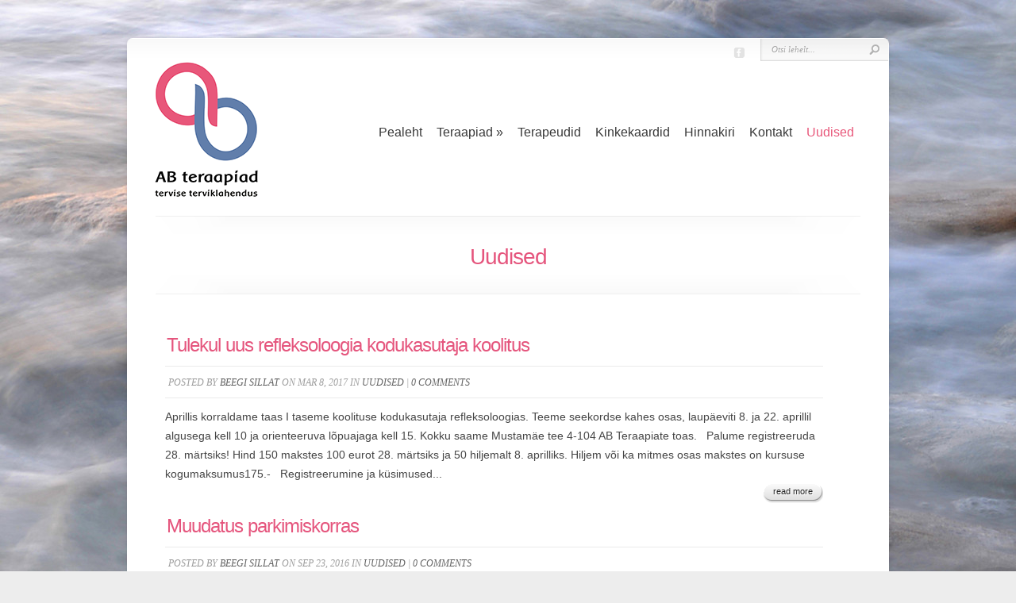

--- FILE ---
content_type: text/html; charset=UTF-8
request_url: https://abteraapiad.ee/uudised/page/2/
body_size: 8726
content:

<!DOCTYPE html PUBLIC "-//W3C//DTD XHTML 1.0 Transitional//EN" "http://www.w3.org/TR/xhtml1/DTD/xhtml1-transitional.dtd">
<html xmlns="http://www.w3.org/1999/xhtml" lang="et" prefix="og: http://ogp.me/ns#">
<head profile="http://gmpg.org/xfn/11">
<meta http-equiv="Content-Type" content="text/html; charset=UTF-8" />
<title>Uudised | AB Teraapiad | AB Teraapiad</title>

<link rel="stylesheet" href="https://abteraapiad.ee/wp-content/themes/Chameleon/style.css" type="text/css" media="screen" />
<link rel="stylesheet" href="https://abteraapiad.ee/wp-content/themes/Chameleon/css/colorpicker.css" type="text/css" media="screen" />

<link href='http://fonts.googleapis.com/css?family=Droid+Sans:regular,bold' rel='stylesheet' type='text/css'/>
<link href='http://fonts.googleapis.com/css?family=Kreon:light,regular' rel='stylesheet' type='text/css'/>

<link rel="alternate" type="application/rss+xml" title="AB Teraapiad RSS Feed" href="https://abteraapiad.ee/feed/" />
<link rel="alternate" type="application/atom+xml" title="AB Teraapiad Atom Feed" href="https://abteraapiad.ee/feed/atom/" />
<link rel="pingback" href="https://abteraapiad.ee/xmlrpc.php" />

<!--[if lt IE 7]>
	<link rel="stylesheet" type="text/css" href="https://abteraapiad.ee/wp-content/themes/Chameleon/css/ie6style.css" />
	<script type="text/javascript" src="https://abteraapiad.ee/wp-content/themes/Chameleon/js/DD_belatedPNG_0.0.8a-min.js"></script>
	<script type="text/javascript">DD_belatedPNG.fix('img#logo, span.overlay, a.zoom-icon, a.more-icon, #menu, #menu-right, #menu-content, ul#top-menu ul, #menu-bar, .footer-widget ul li, span.post-overlay, #content-area, .avatar-overlay, .comment-arrow, .testimonials-item-bottom, #quote, #bottom-shadow, #quote .container');</script>
<![endif]-->
<!--[if IE 7]>
	<link rel="stylesheet" type="text/css" href="https://abteraapiad.ee/wp-content/themes/Chameleon/css/ie7style.css" />
<![endif]-->
<!--[if IE 8]>
	<link rel="stylesheet" type="text/css" href="https://abteraapiad.ee/wp-content/themes/Chameleon/css/ie8style.css" />
<![endif]-->

<script type="text/javascript">
	document.documentElement.className = 'js';
</script>

<meta name='robots' content='max-image-preview:large' />

<!-- Search Engine Optimization by Rank Math - https://s.rankmath.com/home -->
<meta name="robots" content="index, follow, max-snippet:-1, max-video-preview:-1, max-image-preview:large"/>
<link rel="canonical" href="https://abteraapiad.ee/uudised/" />
<meta property="og:locale" content="et_EE">
<meta property="og:type" content="article">
<meta property="og:title" content="Uudised | AB Teraapiad">
<meta property="og:url" content="https://abteraapiad.ee/uudised/">
<meta property="og:site_name" content="AB Teraapiad">
<meta property="og:updated_time" content="2020-05-12T17:12:44+03:00">
<meta name="twitter:card" content="summary_large_image">
<meta name="twitter:title" content="Uudised | AB Teraapiad">
<script type="application/ld+json">{"@context":"https:\/\/schema.org","@graph":[{"@type":"Article","headline":"Uudised | AB Teraapiad","description":"","datePublished":"2016-05-23T12:38:33+03:00","dateModified":"2020-05-12T17:12:44+03:00","publisher":{"@type":"Organization","name":"AB teraapiad","logo":{"@type":"ImageObject","url":false}},"mainEntityOfPage":{"@type":"WebPage","@id":"https:\/\/abteraapiad.ee\/uudised\/"},"author":{"@type":"Person","name":"Beegi Sillat"}}]}</script>
<!-- /Rank Math WordPress SEO plugin -->

<link rel='dns-prefetch' href='//s.w.org' />
<link rel="alternate" type="application/rss+xml" title="AB Teraapiad &raquo; RSS" href="https://abteraapiad.ee/feed/" />
<link rel="alternate" type="application/rss+xml" title="AB Teraapiad &raquo; Kommentaaride RSS" href="https://abteraapiad.ee/comments/feed/" />
<link rel="alternate" type="application/rss+xml" title="AB Teraapiad &raquo; Uudised Kommentaaride RSS" href="https://abteraapiad.ee/uudised/feed/" />
		<script type="text/javascript">
			window._wpemojiSettings = {"baseUrl":"https:\/\/s.w.org\/images\/core\/emoji\/13.1.0\/72x72\/","ext":".png","svgUrl":"https:\/\/s.w.org\/images\/core\/emoji\/13.1.0\/svg\/","svgExt":".svg","source":{"concatemoji":"https:\/\/abteraapiad.ee\/wp-includes\/js\/wp-emoji-release.min.js?ver=5.8.12"}};
			!function(e,a,t){var n,r,o,i=a.createElement("canvas"),p=i.getContext&&i.getContext("2d");function s(e,t){var a=String.fromCharCode;p.clearRect(0,0,i.width,i.height),p.fillText(a.apply(this,e),0,0);e=i.toDataURL();return p.clearRect(0,0,i.width,i.height),p.fillText(a.apply(this,t),0,0),e===i.toDataURL()}function c(e){var t=a.createElement("script");t.src=e,t.defer=t.type="text/javascript",a.getElementsByTagName("head")[0].appendChild(t)}for(o=Array("flag","emoji"),t.supports={everything:!0,everythingExceptFlag:!0},r=0;r<o.length;r++)t.supports[o[r]]=function(e){if(!p||!p.fillText)return!1;switch(p.textBaseline="top",p.font="600 32px Arial",e){case"flag":return s([127987,65039,8205,9895,65039],[127987,65039,8203,9895,65039])?!1:!s([55356,56826,55356,56819],[55356,56826,8203,55356,56819])&&!s([55356,57332,56128,56423,56128,56418,56128,56421,56128,56430,56128,56423,56128,56447],[55356,57332,8203,56128,56423,8203,56128,56418,8203,56128,56421,8203,56128,56430,8203,56128,56423,8203,56128,56447]);case"emoji":return!s([10084,65039,8205,55357,56613],[10084,65039,8203,55357,56613])}return!1}(o[r]),t.supports.everything=t.supports.everything&&t.supports[o[r]],"flag"!==o[r]&&(t.supports.everythingExceptFlag=t.supports.everythingExceptFlag&&t.supports[o[r]]);t.supports.everythingExceptFlag=t.supports.everythingExceptFlag&&!t.supports.flag,t.DOMReady=!1,t.readyCallback=function(){t.DOMReady=!0},t.supports.everything||(n=function(){t.readyCallback()},a.addEventListener?(a.addEventListener("DOMContentLoaded",n,!1),e.addEventListener("load",n,!1)):(e.attachEvent("onload",n),a.attachEvent("onreadystatechange",function(){"complete"===a.readyState&&t.readyCallback()})),(n=t.source||{}).concatemoji?c(n.concatemoji):n.wpemoji&&n.twemoji&&(c(n.twemoji),c(n.wpemoji)))}(window,document,window._wpemojiSettings);
		</script>
		<meta content="Chameleon v.2.9" name="generator"/>	
	<style type="text/css">
		body { color: #454545; }
		#content-area a, #content a { color: #; }
		ul#top-menu li a { color: # !important; }
		ul#top-menu > li.current_page_item > a, ul#top-menu li:hover > a, ul#top-menu > li.current-cat > a, ul#top-menu > li.current-menu-item > a { color: #e8577a !important; }
		h1, h2, h3, h4, h5, h6, h1 a, h2 a, h3 a, h4 a, h5 a, h6 a { color: #e5557d !important; }
		
		#sidebar a { color:#; }		
		.footer-widget { color:# }
		#footer a, ul#bottom-menu li a { color:# }
	</style>

<style type="text/css">
img.wp-smiley,
img.emoji {
	display: inline !important;
	border: none !important;
	box-shadow: none !important;
	height: 1em !important;
	width: 1em !important;
	margin: 0 .07em !important;
	vertical-align: -0.1em !important;
	background: none !important;
	padding: 0 !important;
}
</style>
	<link rel='stylesheet' id='wp-block-library-css'  href='https://abteraapiad.ee/wp-includes/css/dist/block-library/style.min.css?ver=5.8.12' type='text/css' media='all' />
<link rel='stylesheet' id='et_responsive-css'  href='https://abteraapiad.ee/wp-content/themes/Chameleon/css/responsive.css?ver=5.8.12' type='text/css' media='all' />
<link rel='stylesheet' id='et-shortcodes-css-css'  href='https://abteraapiad.ee/wp-content/themes/Chameleon/epanel/shortcodes/css/shortcodes.css?ver=3.0' type='text/css' media='all' />
<link rel='stylesheet' id='et-shortcodes-responsive-css-css'  href='https://abteraapiad.ee/wp-content/themes/Chameleon/epanel/shortcodes/css/shortcodes_responsive.css?ver=3.0' type='text/css' media='all' />
<link rel='stylesheet' id='fancybox-css'  href='https://abteraapiad.ee/wp-content/themes/Chameleon/epanel/page_templates/js/fancybox/jquery.fancybox-1.3.4.css?ver=1.3.4' type='text/css' media='screen' />
<link rel='stylesheet' id='et_page_templates-css'  href='https://abteraapiad.ee/wp-content/themes/Chameleon/epanel/page_templates/page_templates.css?ver=1.8' type='text/css' media='screen' />
<script type='text/javascript' src='https://abteraapiad.ee/wp-includes/js/jquery/jquery.min.js?ver=3.6.0' id='jquery-core-js'></script>
<script type='text/javascript' src='https://abteraapiad.ee/wp-includes/js/jquery/jquery-migrate.min.js?ver=3.3.2' id='jquery-migrate-js'></script>
<script type='text/javascript' src='https://abteraapiad.ee/wp-content/themes/Chameleon/js/jquery.cycle.all.min.js?ver=1.0' id='jquery_cycle-js'></script>
<link rel="https://api.w.org/" href="https://abteraapiad.ee/wp-json/" /><link rel="alternate" type="application/json" href="https://abteraapiad.ee/wp-json/wp/v2/pages/456" /><link rel="EditURI" type="application/rsd+xml" title="RSD" href="https://abteraapiad.ee/xmlrpc.php?rsd" />
<link rel="wlwmanifest" type="application/wlwmanifest+xml" href="https://abteraapiad.ee/wp-includes/wlwmanifest.xml" /> 
<meta name="generator" content="WordPress 5.8.12" />
<link rel='shortlink' href='https://abteraapiad.ee/?p=456' />
<link rel="alternate" type="application/json+oembed" href="https://abteraapiad.ee/wp-json/oembed/1.0/embed?url=https%3A%2F%2Fabteraapiad.ee%2Fuudised%2F" />
<link rel="alternate" type="text/xml+oembed" href="https://abteraapiad.ee/wp-json/oembed/1.0/embed?url=https%3A%2F%2Fabteraapiad.ee%2Fuudised%2F&#038;format=xml" />
<!-- Global site tag (gtag.js) - Google Analytics -->
<script async src="https://www.googletagmanager.com/gtag/js?id=UA-166116370-1"></script>
<script>
  window.dataLayer = window.dataLayer || [];
  function gtag(){dataLayer.push(arguments);}
  gtag('js', new Date());
  gtag('config', 'UA-166116370-1');
</script><!-- used in scripts --><meta name="et_featured_auto_speed" content="7000" /><meta name="et_disable_toptier" content="0" /><meta name="et_featured_slider_auto" content="1" /><meta name="et_theme_folder" content="https://abteraapiad.ee/wp-content/themes/Chameleon" /><style type="text/css">body { background-image: url(https://abteraapiad.ee/wp-content/themes/Chameleon/images/body-bg11.png); }</style><link id='droid_sans' href='http://fonts.googleapis.com/css?family=Droid+Sans' rel='stylesheet' type='text/css' /><style type='text/css'>h1,h2,h3,h4,h5,h6,ul#top-menu a { font-family: 'Droid Sans', Arial, sans-serif !important;  }</style><style type='text/css'>h1,h2,h3,h4,h5,h6,ul#top-menu > li.current_page_item > a, ul#top-menu a:hover, ul#top-menu > li.sfHover > a, h2.title a {  }
		#featured h2 a, #featured-modest h2 a, #featured h2, #featured-modest h2 { color: #fff !important; }
		</style><link id='droid_sans' href='http://fonts.googleapis.com/css?family=Droid+Sans' rel='stylesheet' type='text/css' /><style type='text/css'>body { font-family: 'Droid Sans', Arial, sans-serif !important;  }</style><style type='text/css'>body {  }</style><meta name="viewport" content="width=device-width, initial-scale=1.0, maximum-scale=1.0, user-scalable=0" /><link rel="shortcut icon" href="http://abteraapiad.ee/wp-content/uploads/2014/07/fav.png" /><style type="text/css" id="custom-background-css">
body.custom-background { background-color: #ededed; background-image: url("https://abteraapiad.ee/wp-content/uploads/2020/05/kivid.jpg"); background-position: right top; background-size: auto; background-repeat: no-repeat; background-attachment: fixed; }
</style>
	<link rel="icon" href="https://abteraapiad.ee/wp-content/uploads/2020/05/fav.png" sizes="32x32" />
<link rel="icon" href="https://abteraapiad.ee/wp-content/uploads/2020/05/fav.png" sizes="192x192" />
<link rel="apple-touch-icon" href="https://abteraapiad.ee/wp-content/uploads/2020/05/fav.png" />
<meta name="msapplication-TileImage" content="https://abteraapiad.ee/wp-content/uploads/2020/05/fav.png" />
	<style type="text/css">
		#et_pt_portfolio_gallery { margin-left: -41px; margin-right: -51px; }
		.et_pt_portfolio_item { margin-left: 35px; }
		.et_portfolio_small { margin-left: -40px !important; }
		.et_portfolio_small .et_pt_portfolio_item { margin-left: 32px !important; }
		.et_portfolio_large { margin-left: -26px !important; }
		.et_portfolio_large .et_pt_portfolio_item { margin-left: 11px !important; }
	</style>
		<style type="text/css" id="wp-custom-css">
			::-moz-selection { /* Code for Firefox */
  color: white;
  background: #e8577a;
}

::selection {
  color: white;
  background: #e8577a;
}
		</style>
		
</head>
<body class="paged page-template page-template-page-blog page-template-page-blog-php page page-id-456 custom-background paged-2 page-paged-2 chrome et_fullwidth_view elementor-default elementor-kit-671">
		<div id="container">
		<div id="header" class="clearfix">
			<a href="https://abteraapiad.ee">
								<img src="http://abteraapiad.ee/wp-content/uploads/2014/06/abteraapiad.png" alt="AB Teraapiad" id="logo"/>
			</a>

<br><br>
<!-- <img src="http://abteraapiad.ee/wp-content/uploads/2014/05/menu_bg.png" STYLE="position:absolute; top:55px"> -->

			<a href="#" id="mobile_nav" class="closed">Navigation<span></span></a>
							<ul id="top-menu" class="nav">
											<li ><a href="https://abteraapiad.ee">Pealeht</a></li>
					
					<li class="page_item page-item-14 page_item_has_children"><a href="https://abteraapiad.ee/teraapiad/">Teraapiad</a>
<ul class='children'>
	<li class="page_item page-item-24 page_item_has_children"><a href="https://abteraapiad.ee/teraapiad/refleksoloogia/">Refleksoloogia</a>
	<ul class='children'>
		<li class="page_item page-item-637"><a href="https://abteraapiad.ee/teraapiad/refleksoloogia/refleksoloogia-rasedatele/">Refleksoloogia rasedatele</a></li>
	</ul>
</li>
	<li class="page_item page-item-26 page_item_has_children"><a href="https://abteraapiad.ee/teraapiad/homoopaatia/">Homöopaatia</a>
	<ul class='children'>
		<li class="page_item page-item-214"><a href="https://abteraapiad.ee/teraapiad/homoopaatia/homoopaatia-meetod/">Homöopaatia meetod</a></li>
		<li class="page_item page-item-216"><a href="https://abteraapiad.ee/teraapiad/homoopaatia/homoopaatia-erinevus-tavameditsiinist/">Mille poolest erineb homöopaatia tavameditsiinist</a></li>
		<li class="page_item page-item-218"><a href="https://abteraapiad.ee/teraapiad/homoopaatia/homoopaadi-vastuvott/">Mis toimub homöopaadi vastuvõtul</a></li>
		<li class="page_item page-item-220"><a href="https://abteraapiad.ee/teraapiad/homoopaatia/ravi-kestvus/">Kui kaua võtab ravi aega</a></li>
	</ul>
</li>
	<li class="page_item page-item-30"><a href="https://abteraapiad.ee/teraapiad/koolika-silitus/">Koolika silitus</a></li>
	<li class="page_item page-item-32"><a href="https://abteraapiad.ee/teraapiad/peamassaaz-loogastus-stress-pehme-puudutus-pingetest-vabanemine/">Peamassaaž</a></li>
</ul>
</li>
<li class="page_item page-item-16"><a href="https://abteraapiad.ee/terapeudid/">Terapeudid</a></li>
<li class="page_item page-item-18"><a href="https://abteraapiad.ee/kinkekaardid/">Kinkekaardid</a></li>
<li class="page_item page-item-20"><a href="https://abteraapiad.ee/hinnakiri/">Hinnakiri</a></li>
<li class="page_item page-item-22"><a href="https://abteraapiad.ee/kontakt/">Kontakt</a></li>
<li class="page_item page-item-456 current_page_item"><a href="https://abteraapiad.ee/uudised/" aria-current="page">Uudised</a></li>
									</ul> <!-- end ul#nav -->
			
			<div id="additional-info">
				<div id="et-social-icons">
					<a href='https://www.facebook.com/abteraapiad' target='_blank'><img alt='Facebook' src='https://abteraapiad.ee/wp-content/themes/Chameleon/images/facebook.png' /></a>				</div>

				<div id="search-form">
					<form method="get" id="searchform" action="https://abteraapiad.ee/">
						<input type="text" value="Otsi lehelt..." name="s" id="searchinput" />
						<input type="image" src="https://abteraapiad.ee/wp-content/themes/Chameleon/images/search_btn.png" id="searchsubmit" />
					</form>
				</div> <!-- end #search-form -->
			</div> <!-- end #additional-info -->
		</div> <!-- end #header -->
<br><div id="category-name">
	<div id="category-inner">
				<h1 class="category-title">Uudised</h1>
				
			</div> <!-- end #category-inner -->
</div> <!-- end #category-name -->
<div id="content" class="clearfix fullwidth">
	<div id="left-area">
			<div class="entry post clearfix">							
						
									
			<div id="et_pt_blog">
																				
					<div class="et_pt_blogentry clearfix">
						<h2 class="et_pt_title"><a href="https://abteraapiad.ee/tulekul-uus-refleksoloogia-kodukasutaja-koolitus/">Tulekul uus refleksoloogia kodukasutaja koolitus</a></h2>
						
						<p class="et_pt_blogmeta">Posted by <a href="https://abteraapiad.ee/author/beegi/" title="Beegi Sillat tehtud postitused" rel="author">Beegi Sillat</a> on Mar 8, 2017 in <a href="https://abteraapiad.ee/category/uudised/" rel="category tag">Uudised</a> | <a href="https://abteraapiad.ee/tulekul-uus-refleksoloogia-kodukasutaja-koolitus/#respond">0 comments</a></p>
						
												
												
													<p>
Aprillis korraldame taas I taseme koolituse kodukasutaja refleksoloogias.
Teeme seekordse kahes osas, laupäeviti 8. ja 22. aprillil algusega kell 10 ja orienteeruva lõpuajaga kell 15.
Kokku saame Mustamäe tee 4-104 AB Teraapiate toas.
&nbsp;
Palume registreeruda 28. märtsiks!
Hind 150 makstes 100 eurot 28. märtsiks ja 50 hiljemalt 8. aprilliks.
Hiljem või ka mitmes osas makstes on kursuse kogumaksumus175.-
&nbsp;
Registreerumine ja küsimused...</p>
							<a href="https://abteraapiad.ee/tulekul-uus-refleksoloogia-kodukasutaja-koolitus/" class="readmore"><span>read more</span></a>
											</div> <!-- end .et_pt_blogentry -->
					
								
					<div class="et_pt_blogentry clearfix">
						<h2 class="et_pt_title"><a href="https://abteraapiad.ee/muudatus-parkimiskorras/">Muudatus parkimiskorras</a></h2>
						
						<p class="et_pt_blogmeta">Posted by <a href="https://abteraapiad.ee/author/beegi/" title="Beegi Sillat tehtud postitused" rel="author">Beegi Sillat</a> on Sep 23, 2016 in <a href="https://abteraapiad.ee/category/uudised/" rel="category tag">Uudised</a> | <a href="https://abteraapiad.ee/muudatus-parkimiskorras/#respond">0 comments</a></p>
						
												
												
													<p>
Alates 1.oktoobrist hakkab kehtima uus parkimiskord Eesti Talleksi territooriumil. Koostöös Europargiga on muudetud kogu territoorium tasulise parkimise alaks ja seda tähistab vastav märgistus.
Hea uudis on see, et 1,5 tundi parkimist on jätkuvalt tasuta, kui kasutate parkimiskella.
Märgid on juba praegu üleval, aga kontrolli veel ei teostata.
Palume kõigil, kes tulevad meie juurde teraapiasse või loengutele, olla tähelepanelikud ja mitte unustada...</p>
							<a href="https://abteraapiad.ee/muudatus-parkimiskorras/" class="readmore"><span>read more</span></a>
											</div> <!-- end .et_pt_blogentry -->
					
								
					<div class="et_pt_blogentry clearfix">
						<h2 class="et_pt_title"><a href="https://abteraapiad.ee/avatud-uste-hommik-2-septembril-kell-10-00-12-00/">Avatud uste hommik 2. septembril kell 10.00-12.00</a></h2>
						
						<p class="et_pt_blogmeta">Posted by <a href="https://abteraapiad.ee/author/beegi/" title="Beegi Sillat tehtud postitused" rel="author">Beegi Sillat</a> on Aug 17, 2016 in <a href="https://abteraapiad.ee/category/uudised/" rel="category tag">Uudised</a> | <a href="https://abteraapiad.ee/avatud-uste-hommik-2-septembril-kell-10-00-12-00/#respond">0 comments</a></p>
						
												
												
													<p>Emaks saada on õnn, aga ka suur vastutus. AB Teraapiate loengusarjad on mõeldud beebide ja väikelastega kodus olevatele emadele. Nädalas korra toimuvatel loengutel arutleme lapse kasvamise ja tervise teemadel. Õpime taaskasutama toimivat &#8220;vana&#8221; &#8211; ehk teadmisi, mida saab rakendada enne apteeki abi järele tormamist. Õpime jälgima oma lapse füüsilist ja emotsionaalset arengut moel, kus iga kõrvaltvaatja märkus meid endast välja ei viiks jpm Avatud uste hommikule on oodatud kõik &#8220;vanad&#8221; tegijad &#8211;...</p>
							<a href="https://abteraapiad.ee/avatud-uste-hommik-2-septembril-kell-10-00-12-00/" class="readmore"><span>read more</span></a>
											</div> <!-- end .et_pt_blogentry -->
					
								
					<div class="et_pt_blogentry clearfix">
						<h2 class="et_pt_title"><a href="https://abteraapiad.ee/refleksoloogia-kodukasutajale-10-ja-11-septembril/">Refleksoloogia kodukasutajale  10. ja 11. septembril</a></h2>
						
						<p class="et_pt_blogmeta">Posted by <a href="https://abteraapiad.ee/author/beegi/" title="Beegi Sillat tehtud postitused" rel="author">Beegi Sillat</a> on Aug 16, 2016 in <a href="https://abteraapiad.ee/category/uudised/" rel="category tag">Uudised</a> | <a href="https://abteraapiad.ee/refleksoloogia-kodukasutajale-10-ja-11-septembril/#respond">0 comments</a></p>
						
												
												
													<p>Refleksoloogia on universaalne võimalus enda ja oma lähedaste tervist hoida ja parendada. Vaja on vaid Teie käsi ja teadmist, kuidas neid asjakohaselt kasutada:) 
Teadmisi ja ja praktilisi oskusi koduseks tarbeks saab omandada juba enne haiguste sügishooaja algust 2-päevases õppelaagris kogenud terapeutide Annika Noore ja Beegi Sillati juhendamisel.
Koolitus algab laupäeval, 10. septembril kell 10.00. Esimesel päeval läbitakse 5-st kahetunnilisest tsüklist 3 ja teisel päeval 2. Vahele mahuvad lõuna ja kohvi- ning...</p>
							<a href="https://abteraapiad.ee/refleksoloogia-kodukasutajale-10-ja-11-septembril/" class="readmore"><span>read more</span></a>
											</div> <!-- end .et_pt_blogentry -->
					
								
					<div class="et_pt_blogentry clearfix">
						<h2 class="et_pt_title"><a href="https://abteraapiad.ee/suvelaager-refleksoloogia-koduseks-kasutamiseks-toimub-8-9-juulil/">Suvelaager &#8220;Refleksoloogia koduseks kasutamiseks&#8221; toimub  8.-9. juulil</a></h2>
						
						<p class="et_pt_blogmeta">Posted by <a href="https://abteraapiad.ee/author/beegi/" title="Beegi Sillat tehtud postitused" rel="author">Beegi Sillat</a> on Jun 16, 2016 in <a href="https://abteraapiad.ee/category/uudised/" rel="category tag">Uudised</a> | <a href="https://abteraapiad.ee/suvelaager-refleksoloogia-koduseks-kasutamiseks-toimub-8-9-juulil/#respond">0 comments</a></p>
						
												
												
													<p>Kahepäevane suvelaager &#8221; Refleksoloogia koduseks kasutamiseks I&#8221; toimub taas! 
Ikka endiselt maalilises Valgejõe Veinivillas juba 8.-9. juulil 2016.
Refleksoloogiline lähenemine tervisele vajab vaid Teie käsi ja teadmist, kuidas neid asjakohaselt kasutada:).  Millal &#8211; ikka siis kui lähedased abi vajavad. Uute omandatud oskustega saate juba leevendada stressist või ületööst tingitud lihaspingeid, vähendada liigesvalusid, kergendada köhahooge jne. Seda kõike turvaliselt, medikamente neelamata. Kas pole see parim...</p>
							<a href="https://abteraapiad.ee/suvelaager-refleksoloogia-koduseks-kasutamiseks-toimub-8-9-juulil/" class="readmore"><span>read more</span></a>
											</div> <!-- end .et_pt_blogentry -->
					
								
					<div class="et_pt_blogentry clearfix">
						<h2 class="et_pt_title"><a href="https://abteraapiad.ee/esmaabi-koolitus-toimub-11-ja-12-juunil/">Esmaabi koolitus lastega peredele toimub 11. ja 12. juunil</a></h2>
						
						<p class="et_pt_blogmeta">Posted by <a href="https://abteraapiad.ee/author/beegi/" title="Beegi Sillat tehtud postitused" rel="author">Beegi Sillat</a> on May 23, 2016 in <a href="https://abteraapiad.ee/category/uudised/" rel="category tag">Uudised</a> | <a href="https://abteraapiad.ee/esmaabi-koolitus-toimub-11-ja-12-juunil/#respond">0 comments</a></p>
						
												
												
													<p>Oleme kahjuks taas sunnitud muutma esmaabi koolituse toimumise aega &#8211; koolitus toimub 11. ja 12. juunil. 
Loodetavasti on teil kalendris sel nädalavahetusel veel vaba auk, või õnnestub veel ehk osaleda neil, kellele varasem aeg ei sobinud.
Vabandame tekkinud segaduse pärast.
Koolitus hõlmab rohkelt praktikat.
Isad-emad on oodatud eraldi päevadel. 
Algus kell 10.30 ja kestus 8 akadeemilist tundi.

Käsitletavad teemad:

valmisolek esmaabi osutamiseks
ennetustegevus – lapsemagnetid
abivajaja uurimine
elustamine
traumaga kannatanu...</p>
							<a href="https://abteraapiad.ee/esmaabi-koolitus-toimub-11-ja-12-juunil/" class="readmore"><span>read more</span></a>
											</div> <!-- end .et_pt_blogentry -->
					
								
					<div class="et_pt_blogentry clearfix">
						<h2 class="et_pt_title"><a href="https://abteraapiad.ee/esmaabi-koolituse-aeg-on-muutunud/">Esmaabi koolituse aeg on muutunud!</a></h2>
						
						<p class="et_pt_blogmeta">Posted by <a href="https://abteraapiad.ee/author/beegi/" title="Beegi Sillat tehtud postitused" rel="author">Beegi Sillat</a> on May 10, 2016 in <a href="https://abteraapiad.ee/category/uudised/" rel="category tag">Uudised</a> | <a href="https://abteraapiad.ee/esmaabi-koolituse-aeg-on-muutunud/#respond">0 comments</a></p>
						
												
												
													<p>





Seoses emadepäeva saginaga tõstsime &#8220;Esmaabi lastega peredele&#8221; koolituse 4-5. juunile.
Loodatavasti on teil, kel kodus väikeseid lapsi, kalendris veel vaba auk, sest õnnetusi on võimalik ennetada (teadvustades ohukohti) ja nende juhtumisel võib teie tegevusest/tegevusetusest sõltuda lapse elu.
Koolitus hõlmab rohkelt praktikat.
Isad-emad on oodatud eraldi päevadel. 
Algus kell 10.30 ja kestus 8 akadeemilist tundi.

Käsitletavad teemad:

valmisolek esmaabi osutamiseks
ennetustegevus – lapsemagnetid
abivajaja...</p>
							<a href="https://abteraapiad.ee/esmaabi-koolituse-aeg-on-muutunud/" class="readmore"><span>read more</span></a>
											</div> <!-- end .et_pt_blogentry -->
					
								
					<div class="et_pt_blogentry clearfix">
						<h2 class="et_pt_title"><a href="https://abteraapiad.ee/esmaabi-koolitus-lastega-peredele-7-ja-8-mail/">Esmaabi koolitus lastega peredele 7. ja 8. mail</a></h2>
						
						<p class="et_pt_blogmeta">Posted by <a href="https://abteraapiad.ee/author/beegi/" title="Beegi Sillat tehtud postitused" rel="author">Beegi Sillat</a> on Apr 24, 2016 in <a href="https://abteraapiad.ee/category/uudised/" rel="category tag">Uudised</a> | <a href="https://abteraapiad.ee/esmaabi-koolitus-lastega-peredele-7-ja-8-mail/#respond">0 comments</a></p>
						
												
												
													<p>
Mai alguses on tulemas uus esmaabi koolitus lastega peredele!
Isad on oodatud laupäeval, 7.mail, emad pühapäeval, 8.mail.  Koolitus algab kell 10.30 ja kestab 8 akadeemilist tundi.

Käsitletavad teemad:


valmisolek esmaabi osutamiseks
ennetustegevus – lapsemagnetid
abivajaja uurimine
elustamine
traumaga kannatanu käsitlus
esmaabi vajavad haigestumised

Koolitus hõlmab rohkelt praktikat, et ootamatused meid jalust ei rabaks ja suudaksime adekvaatselt tegutseda olukorras, kus meie tegevusest/tegevusetusest võib sõltuda...</p>
							<a href="https://abteraapiad.ee/esmaabi-koolitus-lastega-peredele-7-ja-8-mail/" class="readmore"><span>read more</span></a>
											</div> <!-- end .et_pt_blogentry -->
					
								
					<div class="et_pt_blogentry clearfix">
						<h2 class="et_pt_title"><a href="https://abteraapiad.ee/tutvustav-loeng-homoopaatiast-5-aprillil/">Tutvustav loeng homöopaatiast 5. aprillil</a></h2>
						
						<p class="et_pt_blogmeta">Posted by <a href="https://abteraapiad.ee/author/beegi/" title="Beegi Sillat tehtud postitused" rel="author">Beegi Sillat</a> on Mar 22, 2016 in <a href="https://abteraapiad.ee/category/uudised/" rel="category tag">Uudised</a> | <a href="https://abteraapiad.ee/tutvustav-loeng-homoopaatiast-5-aprillil/#respond">0 comments</a></p>
						
												
												
													<p>Kõigil, kel on huvi lähemalt teada saada, mis on homöopaatia, kuidas see toimib ja milleks hea on, on võimalik tulla kuulama tutvustavat loengut.
Käsitlemisele tulevad teemad :
&#8211;       mida homöopaatia endast kujutab
&#8211;       mille poolest erineb homöopaatia tavameditsiinist
&#8211;       miks ja millal homöopaatiat kasutada
&#8211;       millised on homöopaatia eelised
&#8211;       mida peaks teadma homöopaadi poole pöörduv inimene
&nbsp;
Loeng toimub 5. aprillil 2016.a kell 18.00 &#8211; 19.30,...</p>
							<a href="https://abteraapiad.ee/tutvustav-loeng-homoopaatiast-5-aprillil/" class="readmore"><span>read more</span></a>
											</div> <!-- end .et_pt_blogentry -->
					
								
					<div class="et_pt_blogentry clearfix">
						<h2 class="et_pt_title"><a href="https://abteraapiad.ee/loeng-rasestumisvastased-vahendid-sunnitanud-naisele-27-oktoobril/">Loeng  &#8220;Rasestumisvastased vahendid sünnitanud naisele&#8221; 27. oktoobril</a></h2>
						
						<p class="et_pt_blogmeta">Posted by <a href="https://abteraapiad.ee/author/beegi/" title="Beegi Sillat tehtud postitused" rel="author">Beegi Sillat</a> on Oct 21, 2015 in <a href="https://abteraapiad.ee/category/uudised/" rel="category tag">Uudised</a> | <a href="https://abteraapiad.ee/loeng-rasestumisvastased-vahendid-sunnitanud-naisele-27-oktoobril/#respond">0 comments</a></p>
						
												
												
													<p>Täpselt nädala pärast, 27.10 kell 18-19.30 toimub loeng naistele teemal- Rasestumisvastased vahendid sünnitanud naisele. 
Mida peaks teadma rasedusjärgsetest kehaga toimuvatest protsessidest. Kuidas ja mida jälgida.


Kaalutletud ja teadlikud otsused &#8211; neid me tahaks ju langetada, eriti kui asi puudutab tervist. Naise, nüüd juba ka ema, pere hoidjana.
Just meist saab alguse kodu soojus ja kodu rahu. Kas ja kuidas võib hirm &#8220;liiga&#8221; varajase uue beebiootuse ees kõike seda kõigutada, on kogenud vist iga ema. Kas...</p>
							<a href="https://abteraapiad.ee/loeng-rasestumisvastased-vahendid-sunnitanud-naisele-27-oktoobril/" class="readmore"><span>read more</span></a>
											</div> <!-- end .et_pt_blogentry -->
					
									<div class="page-nav clearfix">
													 <div class="pagination clearfix">
	<div class="alignleft"><a href="https://abteraapiad.ee/uudised/page/3/" >&laquo; Older Entries</a></div>
	<div class="alignright"><a href="https://abteraapiad.ee/uudised/" >Next Entries &raquo;</a></div>
</div>											</div> <!-- end .entry -->
							
			</div> <!-- end #et_pt_blog -->
			
						
		</div> <!-- end .entry -->
		</div> 	<!-- end #left-area -->

	</div> <!-- end #content -->
		
		<div id="footer">
			<div id="footer-content" class="clearfix">
				<div id="footer-widgets" class="clearfix">
					<div id="custom_html-2" class="widget_text footer-widget widget_custom_html"><h4 class="widgettitle"> </h4><div class="textwidget custom-html-widget"><p>
	<b>A B Teraapiad OÜ</b>
</p>
<p>Mustamäe tee 4, Tallinn<br>
	Tuba 120<br>
Facebook: <a href="https://www.facebook.com/abteraapiad" target="_blank" rel="noopener">abteraapiad</a><br>
	AA: EE362200221058653848</p></div></div> <!-- end .footer-widget --><div id="custom_html-3" class="widget_text footer-widget widget_custom_html"><h4 class="widgettitle"> </h4><div class="textwidget custom-html-widget"><p>
	<b>Beegi Sillat</b>
	
</p>
<p>Tel: 5160768<br>
bsillat(at)gmail.com</p></div></div> <!-- end .footer-widget -->				</div> 
	</div> <!-- end #container -->
	<script src="https://abteraapiad.ee/wp-content/themes/Chameleon/js/jquery.easing.1.3.js" type="text/javascript"></script>
<script src="https://abteraapiad.ee/wp-content/themes/Chameleon/js/superfish.js" type="text/javascript"></script>
<script src="https://abteraapiad.ee/wp-content/themes/Chameleon/js/custom.js" type="text/javascript"></script>	<script type='text/javascript' src='https://abteraapiad.ee/wp-content/themes/Chameleon/js/jquery.fitvids.js?ver=1.0' id='fitvids-js'></script>
<script type='text/javascript' src='https://abteraapiad.ee/wp-content/themes/Chameleon/js/jquery.flexslider-min.js?ver=1.0' id='flexslider-js'></script>
<script type='text/javascript' src='https://abteraapiad.ee/wp-content/themes/Chameleon/js/et_flexslider.js?ver=1.0' id='flexslider_script-js'></script>
<script type='text/javascript' src='https://abteraapiad.ee/wp-includes/js/comment-reply.min.js?ver=5.8.12' id='comment-reply-js'></script>
<script type='text/javascript' src='https://abteraapiad.ee/wp-content/themes/Chameleon/epanel/page_templates/js/fancybox/jquery.easing-1.3.pack.js?ver=1.3.4' id='easing-js'></script>
<script type='text/javascript' src='https://abteraapiad.ee/wp-content/themes/Chameleon/epanel/page_templates/js/fancybox/jquery.fancybox-1.3.4.pack.js?ver=1.3.4' id='fancybox-js'></script>
<script type='text/javascript' src='https://abteraapiad.ee/wp-content/themes/Chameleon/epanel/page_templates/js/et-ptemplates-frontend.js?ver=1.1' id='et-ptemplates-frontend-js'></script>
<script type='text/javascript' src='https://abteraapiad.ee/wp-includes/js/wp-embed.min.js?ver=5.8.12' id='wp-embed-js'></script>


<script>
  (function(i,s,o,g,r,a,m){i['GoogleAnalyticsObject']=r;i[r]=i[r]||function(){
  (i[r].q=i[r].q||[]).push(arguments)},i[r].l=1*new Date();a=s.createElement(o),
  m=s.getElementsByTagName(o)[0];a.async=1;a.src=g;m.parentNode.insertBefore(a,m)
  })(window,document,'script','//www.google-analytics.com/analytics.js','ga');

  ga('create', 'UA-53126022-1', 'auto');
  ga('send', 'pageview');

</script>

</body>
</html>

--- FILE ---
content_type: text/plain
request_url: https://www.google-analytics.com/j/collect?v=1&_v=j102&a=1910199340&t=pageview&_s=1&dl=https%3A%2F%2Fabteraapiad.ee%2Fuudised%2Fpage%2F2%2F&ul=en-us%40posix&dt=Uudised%20%7C%20AB%20Teraapiad%20%7C%20AB%20Teraapiad&sr=1280x720&vp=1280x720&_u=YEDAAUABAAAAACAAI~&jid=1569764841&gjid=531336710&cid=21704659.1769365244&tid=UA-53126022-1&_gid=1712264348.1769365244&_r=1&_slc=1&z=1122226421
body_size: -450
content:
2,cG-43NVM66EN7